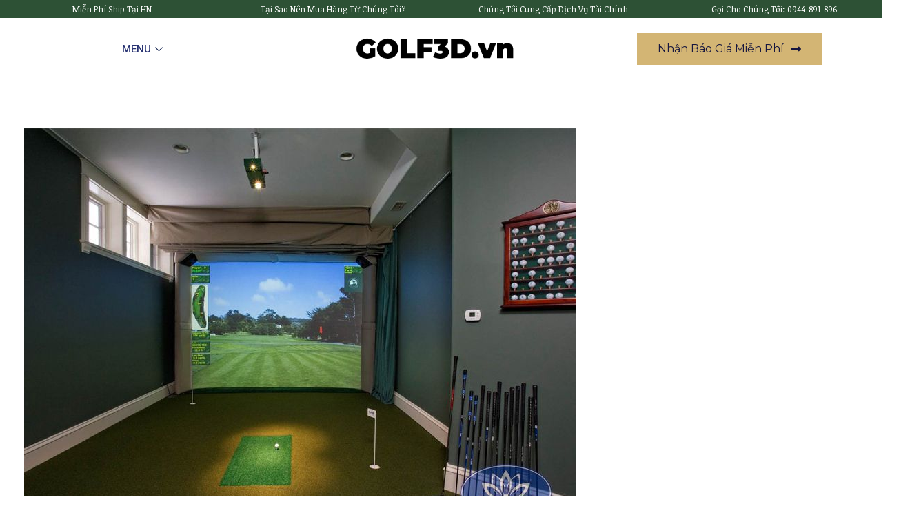

--- FILE ---
content_type: text/css
request_url: https://golf3d.vn/wp-content/uploads/elementor/css/post-3208.css?ver=1724749717
body_size: 1767
content:
.elementor-3208 .elementor-element.elementor-element-432168ae > .elementor-widget-wrap > .elementor-widget:not(.elementor-widget__width-auto):not(.elementor-widget__width-initial):not(:last-child):not(.elementor-absolute){margin-bottom:0px;}.elementor-3208 .elementor-element.elementor-element-432168ae > .elementor-element-populated{padding:0px 0px 0px 0px;}.elementor-3208 .elementor-element.elementor-element-680e13c7 > .elementor-container > .elementor-column > .elementor-widget-wrap{align-content:center;align-items:center;}.elementor-3208 .elementor-element.elementor-element-680e13c7:not(.elementor-motion-effects-element-type-background), .elementor-3208 .elementor-element.elementor-element-680e13c7 > .elementor-motion-effects-container > .elementor-motion-effects-layer{background-color:var( --e-global-color-primary );}.elementor-3208 .elementor-element.elementor-element-680e13c7{transition:background 0.3s, border 0.3s, border-radius 0.3s, box-shadow 0.3s;padding:4px 0px 4px 0px;}.elementor-3208 .elementor-element.elementor-element-680e13c7 > .elementor-background-overlay{transition:background 0.3s, border-radius 0.3s, opacity 0.3s;}.elementor-3208 .elementor-element.elementor-element-5413b477 > .elementor-widget-wrap > .elementor-widget:not(.elementor-widget__width-auto):not(.elementor-widget__width-initial):not(:last-child):not(.elementor-absolute){margin-bottom:0px;}.elementor-3208 .elementor-element.elementor-element-5413b477:hover > .elementor-element-populated{background-color:#3F5F45;}.elementor-3208 .elementor-element.elementor-element-5413b477 > .elementor-element-populated{padding:0px 15px 0px 15px;}.elementor-3208 .elementor-element.elementor-element-4a281085 .elementor-icon-list-items:not(.elementor-inline-items) .elementor-icon-list-item:not(:last-child){padding-bottom:calc(12px/2);}.elementor-3208 .elementor-element.elementor-element-4a281085 .elementor-icon-list-items:not(.elementor-inline-items) .elementor-icon-list-item:not(:first-child){margin-top:calc(12px/2);}.elementor-3208 .elementor-element.elementor-element-4a281085 .elementor-icon-list-items.elementor-inline-items .elementor-icon-list-item{margin-right:calc(12px/2);margin-left:calc(12px/2);}.elementor-3208 .elementor-element.elementor-element-4a281085 .elementor-icon-list-items.elementor-inline-items{margin-right:calc(-12px/2);margin-left:calc(-12px/2);}body.rtl .elementor-3208 .elementor-element.elementor-element-4a281085 .elementor-icon-list-items.elementor-inline-items .elementor-icon-list-item:after{left:calc(-12px/2);}body:not(.rtl) .elementor-3208 .elementor-element.elementor-element-4a281085 .elementor-icon-list-items.elementor-inline-items .elementor-icon-list-item:after{right:calc(-12px/2);}.elementor-3208 .elementor-element.elementor-element-4a281085 .elementor-icon-list-icon i{color:#273171;transition:color 0.3s;}.elementor-3208 .elementor-element.elementor-element-4a281085 .elementor-icon-list-icon svg{fill:#273171;transition:fill 0.3s;}.elementor-3208 .elementor-element.elementor-element-4a281085{--e-icon-list-icon-size:0px;--icon-vertical-offset:0px;}.elementor-3208 .elementor-element.elementor-element-4a281085 .elementor-icon-list-icon{padding-right:0px;}.elementor-3208 .elementor-element.elementor-element-4a281085 .elementor-icon-list-item > .elementor-icon-list-text, .elementor-3208 .elementor-element.elementor-element-4a281085 .elementor-icon-list-item > a{font-family:"Noticia Text", Sans-serif;font-size:12px;font-weight:400;}.elementor-3208 .elementor-element.elementor-element-4a281085 .elementor-icon-list-text{color:#FFFFFF;transition:color 0.3s;}.elementor-3208 .elementor-element.elementor-element-4a281085 > .elementor-widget-container{margin:0px 0px 0px 0px;}.elementor-3208 .elementor-element.elementor-element-4a281085:hover .elementor-widget-container{background-color:#3F5F45;}.elementor-3208 .elementor-element.elementor-element-2ead00b > .elementor-widget-wrap > .elementor-widget:not(.elementor-widget__width-auto):not(.elementor-widget__width-initial):not(:last-child):not(.elementor-absolute){margin-bottom:0px;}.elementor-3208 .elementor-element.elementor-element-2ead00b:hover > .elementor-element-populated{background-color:#3F5F45;}.elementor-3208 .elementor-element.elementor-element-2ead00b > .elementor-element-populated{padding:0px 15px 0px 15px;}.elementor-3208 .elementor-element.elementor-element-085f82d .elementor-icon-list-items:not(.elementor-inline-items) .elementor-icon-list-item:not(:last-child){padding-bottom:calc(12px/2);}.elementor-3208 .elementor-element.elementor-element-085f82d .elementor-icon-list-items:not(.elementor-inline-items) .elementor-icon-list-item:not(:first-child){margin-top:calc(12px/2);}.elementor-3208 .elementor-element.elementor-element-085f82d .elementor-icon-list-items.elementor-inline-items .elementor-icon-list-item{margin-right:calc(12px/2);margin-left:calc(12px/2);}.elementor-3208 .elementor-element.elementor-element-085f82d .elementor-icon-list-items.elementor-inline-items{margin-right:calc(-12px/2);margin-left:calc(-12px/2);}body.rtl .elementor-3208 .elementor-element.elementor-element-085f82d .elementor-icon-list-items.elementor-inline-items .elementor-icon-list-item:after{left:calc(-12px/2);}body:not(.rtl) .elementor-3208 .elementor-element.elementor-element-085f82d .elementor-icon-list-items.elementor-inline-items .elementor-icon-list-item:after{right:calc(-12px/2);}.elementor-3208 .elementor-element.elementor-element-085f82d .elementor-icon-list-icon i{color:#273171;transition:color 0.3s;}.elementor-3208 .elementor-element.elementor-element-085f82d .elementor-icon-list-icon svg{fill:#273171;transition:fill 0.3s;}.elementor-3208 .elementor-element.elementor-element-085f82d{--e-icon-list-icon-size:0px;--icon-vertical-offset:0px;}.elementor-3208 .elementor-element.elementor-element-085f82d .elementor-icon-list-icon{padding-right:0px;}.elementor-3208 .elementor-element.elementor-element-085f82d .elementor-icon-list-item > .elementor-icon-list-text, .elementor-3208 .elementor-element.elementor-element-085f82d .elementor-icon-list-item > a{font-family:"Noticia Text", Sans-serif;font-size:12px;font-weight:400;}.elementor-3208 .elementor-element.elementor-element-085f82d .elementor-icon-list-text{color:#FFFFFF;transition:color 0.3s;}.elementor-3208 .elementor-element.elementor-element-085f82d > .elementor-widget-container{margin:0px 0px 0px 0px;}.elementor-3208 .elementor-element.elementor-element-02775fc > .elementor-widget-wrap > .elementor-widget:not(.elementor-widget__width-auto):not(.elementor-widget__width-initial):not(:last-child):not(.elementor-absolute){margin-bottom:0px;}.elementor-3208 .elementor-element.elementor-element-02775fc:hover > .elementor-element-populated{background-color:#3F5F45;}.elementor-3208 .elementor-element.elementor-element-02775fc > .elementor-element-populated{padding:0px 15px 0px 15px;}.elementor-3208 .elementor-element.elementor-element-6c814ed .elementor-icon-list-items:not(.elementor-inline-items) .elementor-icon-list-item:not(:last-child){padding-bottom:calc(12px/2);}.elementor-3208 .elementor-element.elementor-element-6c814ed .elementor-icon-list-items:not(.elementor-inline-items) .elementor-icon-list-item:not(:first-child){margin-top:calc(12px/2);}.elementor-3208 .elementor-element.elementor-element-6c814ed .elementor-icon-list-items.elementor-inline-items .elementor-icon-list-item{margin-right:calc(12px/2);margin-left:calc(12px/2);}.elementor-3208 .elementor-element.elementor-element-6c814ed .elementor-icon-list-items.elementor-inline-items{margin-right:calc(-12px/2);margin-left:calc(-12px/2);}body.rtl .elementor-3208 .elementor-element.elementor-element-6c814ed .elementor-icon-list-items.elementor-inline-items .elementor-icon-list-item:after{left:calc(-12px/2);}body:not(.rtl) .elementor-3208 .elementor-element.elementor-element-6c814ed .elementor-icon-list-items.elementor-inline-items .elementor-icon-list-item:after{right:calc(-12px/2);}.elementor-3208 .elementor-element.elementor-element-6c814ed .elementor-icon-list-icon i{color:#273171;transition:color 0.3s;}.elementor-3208 .elementor-element.elementor-element-6c814ed .elementor-icon-list-icon svg{fill:#273171;transition:fill 0.3s;}.elementor-3208 .elementor-element.elementor-element-6c814ed{--e-icon-list-icon-size:0px;--icon-vertical-offset:0px;}.elementor-3208 .elementor-element.elementor-element-6c814ed .elementor-icon-list-icon{padding-right:0px;}.elementor-3208 .elementor-element.elementor-element-6c814ed .elementor-icon-list-item > .elementor-icon-list-text, .elementor-3208 .elementor-element.elementor-element-6c814ed .elementor-icon-list-item > a{font-family:"Noticia Text", Sans-serif;font-size:12px;font-weight:400;}.elementor-3208 .elementor-element.elementor-element-6c814ed .elementor-icon-list-text{color:#FFFFFF;transition:color 0.3s;}.elementor-3208 .elementor-element.elementor-element-6c814ed > .elementor-widget-container{margin:0px 0px 0px 0px;}.elementor-3208 .elementor-element.elementor-element-fde8269 > .elementor-widget-wrap > .elementor-widget:not(.elementor-widget__width-auto):not(.elementor-widget__width-initial):not(:last-child):not(.elementor-absolute){margin-bottom:0px;}.elementor-3208 .elementor-element.elementor-element-fde8269:hover > .elementor-element-populated{background-color:#3F5F45;}.elementor-3208 .elementor-element.elementor-element-fde8269 > .elementor-element-populated{padding:0px 15px 0px 15px;}.elementor-3208 .elementor-element.elementor-element-a41e8bc .elementor-icon-list-items:not(.elementor-inline-items) .elementor-icon-list-item:not(:last-child){padding-bottom:calc(12px/2);}.elementor-3208 .elementor-element.elementor-element-a41e8bc .elementor-icon-list-items:not(.elementor-inline-items) .elementor-icon-list-item:not(:first-child){margin-top:calc(12px/2);}.elementor-3208 .elementor-element.elementor-element-a41e8bc .elementor-icon-list-items.elementor-inline-items .elementor-icon-list-item{margin-right:calc(12px/2);margin-left:calc(12px/2);}.elementor-3208 .elementor-element.elementor-element-a41e8bc .elementor-icon-list-items.elementor-inline-items{margin-right:calc(-12px/2);margin-left:calc(-12px/2);}body.rtl .elementor-3208 .elementor-element.elementor-element-a41e8bc .elementor-icon-list-items.elementor-inline-items .elementor-icon-list-item:after{left:calc(-12px/2);}body:not(.rtl) .elementor-3208 .elementor-element.elementor-element-a41e8bc .elementor-icon-list-items.elementor-inline-items .elementor-icon-list-item:after{right:calc(-12px/2);}.elementor-3208 .elementor-element.elementor-element-a41e8bc .elementor-icon-list-icon i{color:#273171;transition:color 0.3s;}.elementor-3208 .elementor-element.elementor-element-a41e8bc .elementor-icon-list-icon svg{fill:#273171;transition:fill 0.3s;}.elementor-3208 .elementor-element.elementor-element-a41e8bc{--e-icon-list-icon-size:0px;--icon-vertical-offset:0px;}.elementor-3208 .elementor-element.elementor-element-a41e8bc .elementor-icon-list-icon{padding-right:0px;}.elementor-3208 .elementor-element.elementor-element-a41e8bc .elementor-icon-list-item > .elementor-icon-list-text, .elementor-3208 .elementor-element.elementor-element-a41e8bc .elementor-icon-list-item > a{font-family:"Noticia Text", Sans-serif;font-size:12px;font-weight:400;}.elementor-3208 .elementor-element.elementor-element-a41e8bc .elementor-icon-list-text{color:#FFFFFF;transition:color 0.3s;}.elementor-3208 .elementor-element.elementor-element-a41e8bc > .elementor-widget-container{margin:0px 0px 0px 0px;}.elementor-3208 .elementor-element.elementor-element-64ddfe1f > .elementor-container > .elementor-column > .elementor-widget-wrap{align-content:center;align-items:center;}.elementor-3208 .elementor-element.elementor-element-64ddfe1f:not(.elementor-motion-effects-element-type-background), .elementor-3208 .elementor-element.elementor-element-64ddfe1f > .elementor-motion-effects-container > .elementor-motion-effects-layer{background-color:#FFFFFF;}.elementor-3208 .elementor-element.elementor-element-64ddfe1f > .elementor-background-overlay{opacity:0;transition:background 0.3s, border-radius 0.3s, opacity 0.3s;}.elementor-3208 .elementor-element.elementor-element-64ddfe1f{transition:background 0.3s, border 0.3s, border-radius 0.3s, box-shadow 0.3s;padding:10px 0px 10px 0px;}.elementor-3208 .elementor-element.elementor-element-5449b973 > .elementor-widget-wrap > .elementor-widget:not(.elementor-widget__width-auto):not(.elementor-widget__width-initial):not(:last-child):not(.elementor-absolute){margin-bottom:0px;}.elementor-3208 .elementor-element.elementor-element-5449b973 > .elementor-element-populated{padding:0px 15px 0px 15px;}.elementor-3208 .elementor-element.elementor-element-2d4a19b .elementskit-menu-container{height:70px;border-radius:0px 0px 0px 0px;}.elementor-3208 .elementor-element.elementor-element-2d4a19b .elementskit-navbar-nav > li > a{font-family:"Roboto", Sans-serif;font-size:15px;font-weight:500;text-transform:uppercase;color:#273272;padding:0px 15px 0px 15px;}.elementor-3208 .elementor-element.elementor-element-2d4a19b .elementskit-navbar-nav > li > a:hover{color:#FE0467;}.elementor-3208 .elementor-element.elementor-element-2d4a19b .elementskit-navbar-nav > li > a:focus{color:#FE0467;}.elementor-3208 .elementor-element.elementor-element-2d4a19b .elementskit-navbar-nav > li > a:active{color:#FE0467;}.elementor-3208 .elementor-element.elementor-element-2d4a19b .elementskit-navbar-nav > li:hover > a{color:#FE0467;}.elementor-3208 .elementor-element.elementor-element-2d4a19b .elementskit-navbar-nav > li:hover > a .elementskit-submenu-indicator{color:#FE0467;}.elementor-3208 .elementor-element.elementor-element-2d4a19b .elementskit-navbar-nav > li > a:hover .elementskit-submenu-indicator{color:#FE0467;}.elementor-3208 .elementor-element.elementor-element-2d4a19b .elementskit-navbar-nav > li > a:focus .elementskit-submenu-indicator{color:#FE0467;}.elementor-3208 .elementor-element.elementor-element-2d4a19b .elementskit-navbar-nav > li > a:active .elementskit-submenu-indicator{color:#FE0467;}.elementor-3208 .elementor-element.elementor-element-2d4a19b .elementskit-navbar-nav > li.current-menu-item > a{color:#FE0467;}.elementor-3208 .elementor-element.elementor-element-2d4a19b .elementskit-navbar-nav > li.current-menu-ancestor > a{color:#FE0467;}.elementor-3208 .elementor-element.elementor-element-2d4a19b .elementskit-navbar-nav > li.current-menu-ancestor > a .elementskit-submenu-indicator{color:#FE0467;}.elementor-3208 .elementor-element.elementor-element-2d4a19b .elementskit-navbar-nav > li > a .elementskit-submenu-indicator{color:#021343;fill:#021343;}.elementor-3208 .elementor-element.elementor-element-2d4a19b .elementskit-navbar-nav > li > a .ekit-submenu-indicator-icon{color:#021343;fill:#021343;}.elementor-3208 .elementor-element.elementor-element-2d4a19b .elementskit-navbar-nav .elementskit-submenu-panel > li > a{font-family:"Roboto", Sans-serif;font-size:15px;font-weight:400;padding:6px 0px 7px 0px;color:#000000;}.elementor-3208 .elementor-element.elementor-element-2d4a19b .elementskit-navbar-nav .elementskit-submenu-panel > li > a:hover{color:#121147;}.elementor-3208 .elementor-element.elementor-element-2d4a19b .elementskit-navbar-nav .elementskit-submenu-panel > li > a:focus{color:#121147;}.elementor-3208 .elementor-element.elementor-element-2d4a19b .elementskit-navbar-nav .elementskit-submenu-panel > li > a:active{color:#121147;}.elementor-3208 .elementor-element.elementor-element-2d4a19b .elementskit-navbar-nav .elementskit-submenu-panel > li:hover > a{color:#121147;}.elementor-3208 .elementor-element.elementor-element-2d4a19b .elementskit-navbar-nav .elementskit-submenu-panel > li.current-menu-item > a{color:#707070 !important;}.elementor-3208 .elementor-element.elementor-element-2d4a19b .elementskit-submenu-panel{padding:15px 15px 15px 25px;}.elementor-3208 .elementor-element.elementor-element-2d4a19b .elementskit-navbar-nav .elementskit-submenu-panel{border-radius:0px 0px 0px 0px;min-width:220px;box-shadow:0px 0px 10px 0px rgba(0,0,0,0.12);}.elementor-3208 .elementor-element.elementor-element-2d4a19b .elementskit-menu-hamburger{float:right;border-style:solid;border-color:#ff5e13;}.elementor-3208 .elementor-element.elementor-element-2d4a19b .elementskit-menu-hamburger .elementskit-menu-hamburger-icon{background-color:#ff5e13;}.elementor-3208 .elementor-element.elementor-element-2d4a19b .elementskit-menu-hamburger > .ekit-menu-icon{color:#ff5e13;}.elementor-3208 .elementor-element.elementor-element-2d4a19b .elementskit-menu-hamburger:hover{background-color:#ff5e13;}.elementor-3208 .elementor-element.elementor-element-2d4a19b .elementskit-menu-hamburger:hover .elementskit-menu-hamburger-icon{background-color:rgba(255,255,255,0.5);}.elementor-3208 .elementor-element.elementor-element-2d4a19b .elementskit-menu-hamburger:hover > .ekit-menu-icon{color:rgba(255,255,255,0.5);}.elementor-3208 .elementor-element.elementor-element-2d4a19b .elementskit-menu-close{color:#ff5e13;}.elementor-3208 .elementor-element.elementor-element-2d4a19b .elementskit-menu-close:hover{color:rgba(0, 0, 0, 0.5);}.elementor-3208 .elementor-element.elementor-element-2d4a19b{z-index:15;}.elementor-3208 .elementor-element.elementor-element-be5c83a > .elementor-widget-wrap > .elementor-widget:not(.elementor-widget__width-auto):not(.elementor-widget__width-initial):not(:last-child):not(.elementor-absolute){margin-bottom:0px;}.elementor-3208 .elementor-element.elementor-element-be5c83a > .elementor-element-populated{padding:0px 15px 0px 15px;}.elementor-3208 .elementor-element.elementor-element-2f24b1b3{text-align:center;}.elementor-3208 .elementor-element.elementor-element-2f24b1b3 img{width:230px;}.elementor-3208 .elementor-element.elementor-element-32d62ea9.elementor-column > .elementor-widget-wrap{justify-content:flex-end;}.elementor-3208 .elementor-element.elementor-element-32d62ea9 > .elementor-widget-wrap > .elementor-widget:not(.elementor-widget__width-auto):not(.elementor-widget__width-initial):not(:last-child):not(.elementor-absolute){margin-bottom:0px;}.elementor-3208 .elementor-element.elementor-element-32d62ea9 > .elementor-element-populated{padding:0px 15px 0px 15px;}.elementor-3208 .elementor-element.elementor-element-90eb595 .elementor-button .elementor-align-icon-right{margin-left:10px;}.elementor-3208 .elementor-element.elementor-element-90eb595 .elementor-button .elementor-align-icon-left{margin-right:10px;}.elementor-3208 .elementor-element.elementor-element-90eb595 .elementor-button{font-family:"Montserrat", Sans-serif;font-size:16px;font-weight:400;text-transform:capitalize;fill:#16163f;color:#16163f;background-color:#d3b574;border-radius:0px 0px 0px 0px;}.elementor-3208 .elementor-element.elementor-element-90eb595 .elementor-button:hover, .elementor-3208 .elementor-element.elementor-element-90eb595 .elementor-button:focus{color:#d3b574;background-color:#16163f;}.elementor-3208 .elementor-element.elementor-element-90eb595 .elementor-button:hover svg, .elementor-3208 .elementor-element.elementor-element-90eb595 .elementor-button:focus svg{fill:#d3b574;}@media(max-width:1024px){.elementor-3208 .elementor-element.elementor-element-4a281085 .elementor-icon-list-items:not(.elementor-inline-items) .elementor-icon-list-item:not(:last-child){padding-bottom:calc(9px/2);}.elementor-3208 .elementor-element.elementor-element-4a281085 .elementor-icon-list-items:not(.elementor-inline-items) .elementor-icon-list-item:not(:first-child){margin-top:calc(9px/2);}.elementor-3208 .elementor-element.elementor-element-4a281085 .elementor-icon-list-items.elementor-inline-items .elementor-icon-list-item{margin-right:calc(9px/2);margin-left:calc(9px/2);}.elementor-3208 .elementor-element.elementor-element-4a281085 .elementor-icon-list-items.elementor-inline-items{margin-right:calc(-9px/2);margin-left:calc(-9px/2);}body.rtl .elementor-3208 .elementor-element.elementor-element-4a281085 .elementor-icon-list-items.elementor-inline-items .elementor-icon-list-item:after{left:calc(-9px/2);}body:not(.rtl) .elementor-3208 .elementor-element.elementor-element-4a281085 .elementor-icon-list-items.elementor-inline-items .elementor-icon-list-item:after{right:calc(-9px/2);}.elementor-3208 .elementor-element.elementor-element-085f82d .elementor-icon-list-items:not(.elementor-inline-items) .elementor-icon-list-item:not(:last-child){padding-bottom:calc(9px/2);}.elementor-3208 .elementor-element.elementor-element-085f82d .elementor-icon-list-items:not(.elementor-inline-items) .elementor-icon-list-item:not(:first-child){margin-top:calc(9px/2);}.elementor-3208 .elementor-element.elementor-element-085f82d .elementor-icon-list-items.elementor-inline-items .elementor-icon-list-item{margin-right:calc(9px/2);margin-left:calc(9px/2);}.elementor-3208 .elementor-element.elementor-element-085f82d .elementor-icon-list-items.elementor-inline-items{margin-right:calc(-9px/2);margin-left:calc(-9px/2);}body.rtl .elementor-3208 .elementor-element.elementor-element-085f82d .elementor-icon-list-items.elementor-inline-items .elementor-icon-list-item:after{left:calc(-9px/2);}body:not(.rtl) .elementor-3208 .elementor-element.elementor-element-085f82d .elementor-icon-list-items.elementor-inline-items .elementor-icon-list-item:after{right:calc(-9px/2);}.elementor-3208 .elementor-element.elementor-element-6c814ed .elementor-icon-list-items:not(.elementor-inline-items) .elementor-icon-list-item:not(:last-child){padding-bottom:calc(9px/2);}.elementor-3208 .elementor-element.elementor-element-6c814ed .elementor-icon-list-items:not(.elementor-inline-items) .elementor-icon-list-item:not(:first-child){margin-top:calc(9px/2);}.elementor-3208 .elementor-element.elementor-element-6c814ed .elementor-icon-list-items.elementor-inline-items .elementor-icon-list-item{margin-right:calc(9px/2);margin-left:calc(9px/2);}.elementor-3208 .elementor-element.elementor-element-6c814ed .elementor-icon-list-items.elementor-inline-items{margin-right:calc(-9px/2);margin-left:calc(-9px/2);}body.rtl .elementor-3208 .elementor-element.elementor-element-6c814ed .elementor-icon-list-items.elementor-inline-items .elementor-icon-list-item:after{left:calc(-9px/2);}body:not(.rtl) .elementor-3208 .elementor-element.elementor-element-6c814ed .elementor-icon-list-items.elementor-inline-items .elementor-icon-list-item:after{right:calc(-9px/2);}.elementor-3208 .elementor-element.elementor-element-a41e8bc .elementor-icon-list-items:not(.elementor-inline-items) .elementor-icon-list-item:not(:last-child){padding-bottom:calc(9px/2);}.elementor-3208 .elementor-element.elementor-element-a41e8bc .elementor-icon-list-items:not(.elementor-inline-items) .elementor-icon-list-item:not(:first-child){margin-top:calc(9px/2);}.elementor-3208 .elementor-element.elementor-element-a41e8bc .elementor-icon-list-items.elementor-inline-items .elementor-icon-list-item{margin-right:calc(9px/2);margin-left:calc(9px/2);}.elementor-3208 .elementor-element.elementor-element-a41e8bc .elementor-icon-list-items.elementor-inline-items{margin-right:calc(-9px/2);margin-left:calc(-9px/2);}body.rtl .elementor-3208 .elementor-element.elementor-element-a41e8bc .elementor-icon-list-items.elementor-inline-items .elementor-icon-list-item:after{left:calc(-9px/2);}body:not(.rtl) .elementor-3208 .elementor-element.elementor-element-a41e8bc .elementor-icon-list-items.elementor-inline-items .elementor-icon-list-item:after{right:calc(-9px/2);}.elementor-3208 .elementor-element.elementor-element-2d4a19b .elementskit-nav-identity-panel{padding:10px 0px 10px 0px;}.elementor-3208 .elementor-element.elementor-element-2d4a19b .elementskit-menu-container{max-width:350px;border-radius:0px 0px 0px 0px;}.elementor-3208 .elementor-element.elementor-element-2d4a19b .elementskit-navbar-nav > li > a{color:#000000;padding:10px 15px 10px 15px;}.elementor-3208 .elementor-element.elementor-element-2d4a19b .elementskit-navbar-nav .elementskit-submenu-panel > li > a{padding:15px 15px 15px 15px;}.elementor-3208 .elementor-element.elementor-element-2d4a19b .elementskit-navbar-nav .elementskit-submenu-panel{border-radius:0px 0px 0px 0px;}.elementor-3208 .elementor-element.elementor-element-2d4a19b .elementskit-menu-hamburger{padding:8px 8px 8px 8px;width:45px;border-radius:3px;}.elementor-3208 .elementor-element.elementor-element-2d4a19b .elementskit-menu-close{padding:8px 8px 8px 8px;margin:12px 12px 12px 12px;width:45px;border-radius:3px;}.elementor-3208 .elementor-element.elementor-element-2d4a19b .elementskit-nav-logo > img{max-width:160px;max-height:60px;}.elementor-3208 .elementor-element.elementor-element-2d4a19b .elementskit-nav-logo{margin:5px 0px 5px 0px;padding:5px 5px 5px 5px;}}@media(max-width:767px){.elementor-3208 .elementor-element.elementor-element-2d4a19b .elementskit-menu-hamburger{border-width:1px 1px 1px 1px;}.elementor-3208 .elementor-element.elementor-element-2d4a19b .elementskit-nav-logo > img{max-width:120px;max-height:50px;}.elementor-3208 .elementor-element.elementor-element-be5c83a{width:30%;}.elementor-3208 .elementor-element.elementor-element-32d62ea9{width:70%;}.elementor-3208 .elementor-element.elementor-element-90eb595 .elementor-button{font-size:13px;padding:15px 20px 15px 20px;}}@media(min-width:768px){.elementor-3208 .elementor-element.elementor-element-5449b973{width:32.672%;}.elementor-3208 .elementor-element.elementor-element-be5c83a{width:33.33%;}.elementor-3208 .elementor-element.elementor-element-32d62ea9{width:33.33%;}}

--- FILE ---
content_type: text/css
request_url: https://golf3d.vn/wp-content/uploads/phlox/custom.css?ver=6.8
body_size: -144
content:
/*
===============================================================
 #CUSTOM CSS
- Please do not edit this file. This file is generated from admin area.
- Every changes here will be overwritten by theme
===============================================================*/
    

--- FILE ---
content_type: text/css
request_url: https://golf3d.vn/wp-content/uploads/elementor/css/post-3221.css?ver=1724749718
body_size: 1302
content:
.elementor-3221 .elementor-element.elementor-element-77e5da75:not(.elementor-motion-effects-element-type-background), .elementor-3221 .elementor-element.elementor-element-77e5da75 > .elementor-motion-effects-container > .elementor-motion-effects-layer{background-color:#EBEFF2;}.elementor-3221 .elementor-element.elementor-element-77e5da75{box-shadow:0px 10px 25px 0px rgba(0, 0, 0, 0.1);transition:background 0.3s, border 0.3s, border-radius 0.3s, box-shadow 0.3s;}.elementor-3221 .elementor-element.elementor-element-77e5da75 > .elementor-background-overlay{transition:background 0.3s, border-radius 0.3s, opacity 0.3s;}.elementor-3221 .elementor-element.elementor-element-9b97657{margin-top:0px;margin-bottom:0px;}.elementor-3221 .elementor-element.elementor-element-7f09d0cd:not(.elementor-motion-effects-element-type-background) > .elementor-widget-wrap, .elementor-3221 .elementor-element.elementor-element-7f09d0cd > .elementor-widget-wrap > .elementor-motion-effects-container > .elementor-motion-effects-layer{background-color:#EBEFF2;background-image:url("https://golf3d.vn/wp-content/uploads/2023/12/fecb878b-7e0d-4567-a575-0af46cd27b05.jpg");background-size:cover;}.elementor-3221 .elementor-element.elementor-element-7f09d0cd > .elementor-element-populated{transition:background 0.3s, border 0.3s, border-radius 0.3s, box-shadow 0.3s;padding:36px 0px 30px 0px;}.elementor-3221 .elementor-element.elementor-element-7f09d0cd > .elementor-element-populated > .elementor-background-overlay{transition:background 0.3s, border-radius 0.3s, opacity 0.3s;}.elementor-3221 .elementor-element.elementor-element-11bd382 .elementskit-section-title-wraper .elementskit-section-title{color:#101010;margin:0px 0px 0px 0px;font-family:"Roboto", Sans-serif;font-size:16px;font-weight:500;text-transform:uppercase;}.elementor-3221 .elementor-element.elementor-element-11bd382 .elementskit-section-title-wraper .elementskit-section-title > span{color:#000000;}.elementor-3221 .elementor-element.elementor-element-11bd382 .elementskit-section-title-wraper .elementskit-section-title:hover > span{color:#000000;}.elementor-3221 .elementor-element.elementor-element-11bd382 .elementskit-section-title-wraper .elementskit-section-subtitle{color:#FFFFFF;font-family:"Roboto", Sans-serif;font-size:16px;font-weight:500;text-transform:uppercase;line-height:1em;margin:0px 0px 0px 0px;}.elementor-3221 .elementor-element.elementor-element-11bd382 .elementskit-section-subtitle.elementskit-style-border::before{background-color:#FFB25D;width:6px;margin:0px 5px 0px 0px;}.elementor-3221 .elementor-element.elementor-element-11bd382 .elementskit-section-subtitle.elementskit-style-border::after{width:0px;}.elementor-3221 .elementor-element.elementor-element-11bd382 .elementskit-section-subtitle.elementskit-style-border::before, .elementor-3221 .elementor-element.elementor-element-11bd382 .elementskit-section-subtitle.elementskit-style-border::after{height:6px;transform:translateY(-2px);-webkit-transform:translateY(-2px);-ms-transform:translateY(-2px);}.elementor-3221 .elementor-element.elementor-element-11bd382 > .elementor-widget-container{padding:0px 30px 0px 30px;}.elementor-3221 .elementor-element.elementor-element-63eeb27 .elementor-button .elementor-align-icon-right{margin-left:10px;}.elementor-3221 .elementor-element.elementor-element-63eeb27 .elementor-button .elementor-align-icon-left{margin-right:10px;}.elementor-3221 .elementor-element.elementor-element-63eeb27 .elementor-button{font-family:"Montserrat", Sans-serif;font-size:16px;font-weight:400;text-transform:capitalize;fill:#16163f;color:#16163f;background-color:#d3b574;border-radius:0px 0px 0px 0px;}.elementor-3221 .elementor-element.elementor-element-63eeb27 .elementor-button:hover, .elementor-3221 .elementor-element.elementor-element-63eeb27 .elementor-button:focus{color:#d3b574;background-color:#16163f;}.elementor-3221 .elementor-element.elementor-element-63eeb27 .elementor-button:hover svg, .elementor-3221 .elementor-element.elementor-element-63eeb27 .elementor-button:focus svg{fill:#d3b574;}.elementor-3221 .elementor-element.elementor-element-ad9002:not(.elementor-motion-effects-element-type-background) > .elementor-widget-wrap, .elementor-3221 .elementor-element.elementor-element-ad9002 > .elementor-widget-wrap > .elementor-motion-effects-container > .elementor-motion-effects-layer{background-color:#FFFFFF;}.elementor-3221 .elementor-element.elementor-element-ad9002 > .elementor-element-populated{transition:background 0.3s, border 0.3s, border-radius 0.3s, box-shadow 0.3s;padding:36px 20px 30px 30px;}.elementor-3221 .elementor-element.elementor-element-ad9002 > .elementor-element-populated > .elementor-background-overlay{transition:background 0.3s, border-radius 0.3s, opacity 0.3s;}.elementor-3221 .elementor-element.elementor-element-44ac4db3 .elementskit-section-title-wraper .elementskit-section-title{color:#101010;margin:0px 0px 0px 0px;font-family:"Roboto", Sans-serif;font-size:16px;font-weight:500;text-transform:uppercase;}.elementor-3221 .elementor-element.elementor-element-44ac4db3 .elementskit-section-title-wraper .elementskit-section-title > span{color:#000000;}.elementor-3221 .elementor-element.elementor-element-44ac4db3 .elementskit-section-title-wraper .elementskit-section-title:hover > span{color:#000000;}.elementor-3221 .elementor-element.elementor-element-44ac4db3 .elementskit-section-title-wraper .elementskit-section-subtitle{color:#101010;font-family:"Roboto", Sans-serif;font-size:16px;font-weight:500;text-transform:uppercase;line-height:1em;margin:0px 0px 0px 0px;}.elementor-3221 .elementor-element.elementor-element-44ac4db3 .elementskit-section-subtitle.elementskit-style-border::before{background-color:#FFB25D;width:6px;margin:0px 5px 0px 0px;}.elementor-3221 .elementor-element.elementor-element-44ac4db3 .elementskit-section-subtitle.elementskit-style-border::after{width:0px;}.elementor-3221 .elementor-element.elementor-element-44ac4db3 .elementskit-section-subtitle.elementskit-style-border::before, .elementor-3221 .elementor-element.elementor-element-44ac4db3 .elementskit-section-subtitle.elementskit-style-border::after{height:6px;transform:translateY(-2px);-webkit-transform:translateY(-2px);-ms-transform:translateY(-2px);}.elementor-3221 .elementor-element.elementor-element-25eeff30 .ekit_page_list_content{flex-direction:row;}.elementor-3221 .elementor-element.elementor-element-25eeff30 .elementor-icon-list-icon{display:flex;align-items:center;justify-content:center;width:14px;}.elementor-3221 .elementor-element.elementor-element-25eeff30 .elementor-icon-list-icon i{font-size:14px;}.elementor-3221 .elementor-element.elementor-element-25eeff30 .elementor-icon-list-icon svg{max-width:14px;}.elementor-3221 .elementor-element.elementor-element-25eeff30 .elementor-icon-list-text{color:#777777;margin:0px 0px 15px 0px;}.elementor-3221 .elementor-element.elementor-element-25eeff30 .elementor-icon-list-item:hover .elementor-icon-list-text{color:#FFB25D;}.elementor-3221 .elementor-element.elementor-element-25eeff30 .elementor-icon-list-item{font-size:13px;line-height:1em;}.elementor-3221 .elementor-element.elementor-element-25eeff30 .ekit_menu_label{align-self:center;}.elementor-3221 .elementor-element.elementor-element-7889c805 .elementskit-section-title-wraper .elementskit-section-title{color:#101010;margin:0px 0px 0px 0px;font-family:"Roboto", Sans-serif;font-size:16px;font-weight:500;text-transform:uppercase;}.elementor-3221 .elementor-element.elementor-element-7889c805 .elementskit-section-title-wraper .elementskit-section-title > span{color:#000000;}.elementor-3221 .elementor-element.elementor-element-7889c805 .elementskit-section-title-wraper .elementskit-section-title:hover > span{color:#000000;}.elementor-3221 .elementor-element.elementor-element-7889c805 .elementskit-section-title-wraper .elementskit-section-subtitle{color:#101010;font-family:"Roboto", Sans-serif;font-size:16px;font-weight:500;text-transform:uppercase;line-height:1em;margin:0px 0px 0px 0px;}.elementor-3221 .elementor-element.elementor-element-7889c805 .elementskit-section-subtitle.elementskit-style-border::before{background-color:#FFB25D;width:6px;margin:0px 5px 0px 0px;}.elementor-3221 .elementor-element.elementor-element-7889c805 .elementskit-section-subtitle.elementskit-style-border::after{width:0px;}.elementor-3221 .elementor-element.elementor-element-7889c805 .elementskit-section-subtitle.elementskit-style-border::before, .elementor-3221 .elementor-element.elementor-element-7889c805 .elementskit-section-subtitle.elementskit-style-border::after{height:6px;transform:translateY(-2px);-webkit-transform:translateY(-2px);-ms-transform:translateY(-2px);}.elementor-3221 .elementor-element.elementor-element-5eaa1c10 .ekit_page_list_content{flex-direction:row;}.elementor-3221 .elementor-element.elementor-element-5eaa1c10 .elementor-icon-list-icon{display:flex;align-items:center;justify-content:center;width:14px;}.elementor-3221 .elementor-element.elementor-element-5eaa1c10 .elementor-icon-list-icon i{font-size:14px;}.elementor-3221 .elementor-element.elementor-element-5eaa1c10 .elementor-icon-list-icon svg{max-width:14px;}.elementor-3221 .elementor-element.elementor-element-5eaa1c10 .elementor-icon-list-text{color:#777777;margin:0px 0px 15px 0px;}.elementor-3221 .elementor-element.elementor-element-5eaa1c10 .elementor-icon-list-item:hover .elementor-icon-list-text{color:#FFB25D;}.elementor-3221 .elementor-element.elementor-element-5eaa1c10 .elementor-icon-list-item{font-size:13px;line-height:1em;}.elementor-3221 .elementor-element.elementor-element-5eaa1c10 .ekit_menu_label{align-self:center;}.elementor-3221 .elementor-element.elementor-element-615f8584:not(.elementor-motion-effects-element-type-background) > .elementor-widget-wrap, .elementor-3221 .elementor-element.elementor-element-615f8584 > .elementor-widget-wrap > .elementor-motion-effects-container > .elementor-motion-effects-layer{background-color:#FFFFFF;}.elementor-3221 .elementor-element.elementor-element-615f8584 > .elementor-element-populated{transition:background 0.3s, border 0.3s, border-radius 0.3s, box-shadow 0.3s;padding:30px 36px 30px 20px;}.elementor-3221 .elementor-element.elementor-element-615f8584 > .elementor-element-populated > .elementor-background-overlay{transition:background 0.3s, border-radius 0.3s, opacity 0.3s;}.elementor-3221 .elementor-element.elementor-element-634d10f7 .elementskit-section-title-wraper .elementskit-section-title{color:#101010;margin:0px 0px 0px 0px;font-family:"Roboto", Sans-serif;font-size:16px;font-weight:500;text-transform:uppercase;}.elementor-3221 .elementor-element.elementor-element-634d10f7 .elementskit-section-title-wraper .elementskit-section-title > span{color:#000000;}.elementor-3221 .elementor-element.elementor-element-634d10f7 .elementskit-section-title-wraper .elementskit-section-title:hover > span{color:#000000;}.elementor-3221 .elementor-element.elementor-element-634d10f7 .elementskit-section-title-wraper .elementskit-section-subtitle{color:#101010;font-family:"Roboto", Sans-serif;font-size:16px;font-weight:500;text-transform:uppercase;line-height:1em;margin:0px 0px 0px 0px;}.elementor-3221 .elementor-element.elementor-element-634d10f7 .elementskit-section-subtitle.elementskit-style-border::before{background-color:#FFB25D;width:6px;margin:0px 5px 0px 0px;}.elementor-3221 .elementor-element.elementor-element-634d10f7 .elementskit-section-subtitle.elementskit-style-border::after{width:0px;}.elementor-3221 .elementor-element.elementor-element-634d10f7 .elementskit-section-subtitle.elementskit-style-border::before, .elementor-3221 .elementor-element.elementor-element-634d10f7 .elementskit-section-subtitle.elementskit-style-border::after{height:6px;transform:translateY(-2px);-webkit-transform:translateY(-2px);-ms-transform:translateY(-2px);}.elementor-3221 .elementor-element.elementor-element-60188b94 .ekit_page_list_content{flex-direction:row;}.elementor-3221 .elementor-element.elementor-element-60188b94 .elementor-icon-list-icon{display:flex;align-items:center;justify-content:center;width:14px;}.elementor-3221 .elementor-element.elementor-element-60188b94 .elementor-icon-list-icon i{font-size:14px;}.elementor-3221 .elementor-element.elementor-element-60188b94 .elementor-icon-list-icon svg{max-width:14px;}.elementor-3221 .elementor-element.elementor-element-60188b94 .elementor-icon-list-text{color:#777777;margin:0px 0px 15px 0px;}.elementor-3221 .elementor-element.elementor-element-60188b94 .elementor-icon-list-item:hover .elementor-icon-list-text{color:#FFB25D;}.elementor-3221 .elementor-element.elementor-element-60188b94 .elementor-icon-list-item{font-size:13px;line-height:1em;}.elementor-3221 .elementor-element.elementor-element-60188b94 .ekit_menu_label{align-self:center;}.elementor-3221 .elementor-element.elementor-element-1dbc3fe9 .elementskit-section-title-wraper .elementskit-section-title{color:#101010;margin:0px 0px 0px 0px;font-family:"Roboto", Sans-serif;font-size:16px;font-weight:500;text-transform:uppercase;}.elementor-3221 .elementor-element.elementor-element-1dbc3fe9 .elementskit-section-title-wraper .elementskit-section-title > span{color:#000000;}.elementor-3221 .elementor-element.elementor-element-1dbc3fe9 .elementskit-section-title-wraper .elementskit-section-title:hover > span{color:#000000;}.elementor-3221 .elementor-element.elementor-element-1dbc3fe9 .elementskit-section-title-wraper .elementskit-section-subtitle{color:#101010;font-family:"Roboto", Sans-serif;font-size:16px;font-weight:500;text-transform:uppercase;line-height:1em;margin:0px 0px 0px 0px;}.elementor-3221 .elementor-element.elementor-element-1dbc3fe9 .elementskit-section-subtitle.elementskit-style-border::before{background-color:#FFB25D;width:6px;margin:0px 5px 0px 0px;}.elementor-3221 .elementor-element.elementor-element-1dbc3fe9 .elementskit-section-subtitle.elementskit-style-border::after{width:0px;}.elementor-3221 .elementor-element.elementor-element-1dbc3fe9 .elementskit-section-subtitle.elementskit-style-border::before, .elementor-3221 .elementor-element.elementor-element-1dbc3fe9 .elementskit-section-subtitle.elementskit-style-border::after{height:6px;transform:translateY(-2px);-webkit-transform:translateY(-2px);-ms-transform:translateY(-2px);}.elementor-3221 .elementor-element.elementor-element-1a9397cb .ekit_page_list_content{flex-direction:row;}.elementor-3221 .elementor-element.elementor-element-1a9397cb .elementor-icon-list-icon{display:flex;align-items:center;justify-content:center;width:14px;}.elementor-3221 .elementor-element.elementor-element-1a9397cb .elementor-icon-list-icon i{font-size:14px;}.elementor-3221 .elementor-element.elementor-element-1a9397cb .elementor-icon-list-icon svg{max-width:14px;}.elementor-3221 .elementor-element.elementor-element-1a9397cb .elementor-icon-list-text{color:#777777;margin:0px 0px 15px 0px;}.elementor-3221 .elementor-element.elementor-element-1a9397cb .elementor-icon-list-item:hover .elementor-icon-list-text{color:#FFB25D;}.elementor-3221 .elementor-element.elementor-element-1a9397cb .elementor-icon-list-item{font-size:13px;line-height:1em;}.elementor-3221 .elementor-element.elementor-element-1a9397cb .ekit_menu_label{align-self:center;}.elementor-3221 .elementor-element.elementor-element-e3e3e52:not(.elementor-motion-effects-element-type-background) > .elementor-widget-wrap, .elementor-3221 .elementor-element.elementor-element-e3e3e52 > .elementor-widget-wrap > .elementor-motion-effects-container > .elementor-motion-effects-layer{background-color:#FFFFFF;}.elementor-3221 .elementor-element.elementor-element-e3e3e52 > .elementor-element-populated{transition:background 0.3s, border 0.3s, border-radius 0.3s, box-shadow 0.3s;}.elementor-3221 .elementor-element.elementor-element-e3e3e52 > .elementor-element-populated > .elementor-background-overlay{transition:background 0.3s, border-radius 0.3s, opacity 0.3s;}.elementor-3221 .elementor-element.elementor-element-62d035e5{width:auto;max-width:auto;top:0px;}body:not(.rtl) .elementor-3221 .elementor-element.elementor-element-62d035e5{right:-40px;}body.rtl .elementor-3221 .elementor-element.elementor-element-62d035e5{left:-40px;}@media(max-width:767px){.elementor-3221 .elementor-element.elementor-element-63eeb27 .elementor-button{font-size:13px;padding:15px 20px 15px 20px;}}@media(min-width:768px){.elementor-3221 .elementor-element.elementor-element-7f09d0cd{width:30%;}.elementor-3221 .elementor-element.elementor-element-ad9002{width:26%;}.elementor-3221 .elementor-element.elementor-element-615f8584{width:30%;}.elementor-3221 .elementor-element.elementor-element-e3e3e52{width:14%;}}@media(max-width:1024px) and (min-width:768px){.elementor-3221 .elementor-element.elementor-element-7f09d0cd{width:100%;}.elementor-3221 .elementor-element.elementor-element-ad9002{width:100%;}.elementor-3221 .elementor-element.elementor-element-615f8584{width:100%;}}